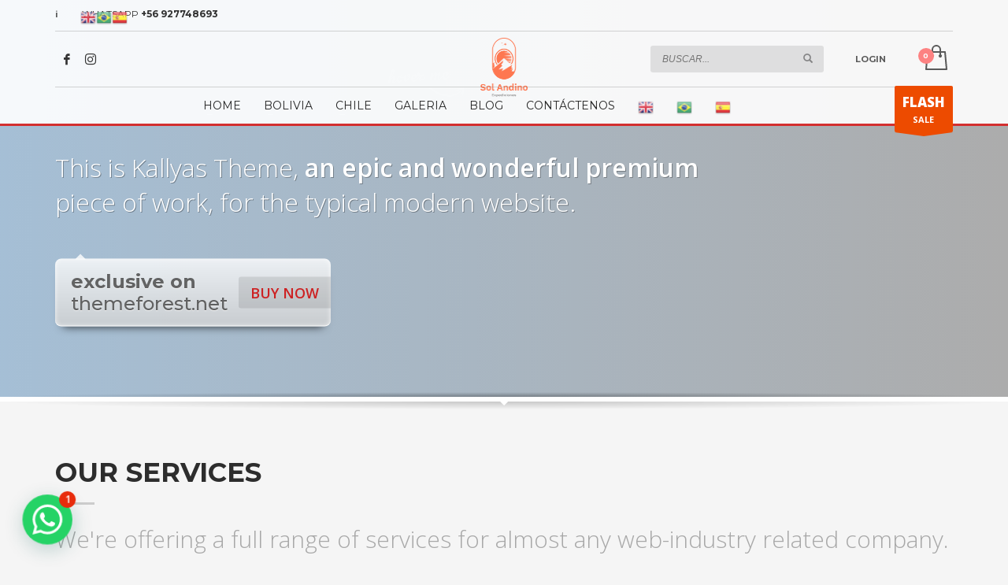

--- FILE ---
content_type: application/x-javascript;charset=UTF-8
request_url: https://www.jscache.com/wejs?wtype=certificateOfExcellence&uniq=235&locationId=10006682&lang=es_CL&year=2022&display_version=1
body_size: 196
content:
(function(t,r,i,p){i=t.createElement(r);i.src="https://www.tripadvisor.cl/WidgetEmbed-certificateOfExcellence?year=2022&locationId=10006682&display_version=1&uniq=235&lang=es_CL";i.async=true;p=t.getElementsByTagName(r)[0];p.parentNode.insertBefore(i,p)})(document,"script");


--- FILE ---
content_type: application/x-javascript;charset=UTF-8
request_url: https://www.jscache.com/wejs?wtype=rated&uniq=301&locationId=10006682&lang=es_CL&display_version=2
body_size: 176
content:
(function(t,r,i,p){i=t.createElement(r);i.src="https://www.tripadvisor.cl/WidgetEmbed-rated?lang=es_CL&locationId=10006682&display_version=2&uniq=301";i.async=true;p=t.getElementsByTagName(r)[0];p.parentNode.insertBefore(i,p)})(document,"script");
